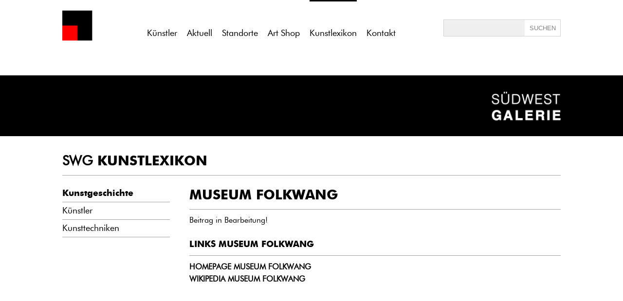

--- FILE ---
content_type: text/html; charset=UTF-8
request_url: https://www.suedwestgalerie.de/kunstlexikon/kunstgeschichte/museum-folkwang
body_size: 11106
content:
<br />
<b>Notice</b>:  Undefined variable: atts in <b>/homepages/21/d13550920/htdocs/gcb/gcb_v2/wp-content/themes/gcb_v2/index.php</b> on line <b>40</b><br />
<!doctype html>
<html lang="de">
<head>
<meta charset="utf-8">
<link rel="apple-touch-icon" sizes="180x180" href="https://www.suedwestgalerie.de/wp-content/themes/gcb_v2/favicon-swg/apple-touch-icon.png">
<link rel="icon" type="image/png" sizes="32x32" href="https://www.suedwestgalerie.de/wp-content/themes/gcb_v2/favicon-swg/favicon-32x32.png">
<link rel="icon" type="image/png" sizes="16x16" href="https://www.suedwestgalerie.de/wp-content/themes/gcb_v2/favicon-swg/favicon-16x16.png">
<link rel="manifest" href="https://www.suedwestgalerie.de/wp-content/themes/gcb_v2/favicon-swg/site.webmanifest">
<link rel="mask-icon" href="https://www.suedwestgalerie.de/wp-content/themes/gcb_v2/favicon-swg/safari-pinned-tab.svg" color="#5bbad5">
<meta name="msapplication-TileColor" content="#da532c">
<meta name="theme-color" content="#ffffff">
<title>Museum Folkwang | Südwest Galerie</title>
    <link rel='dns-prefetch' href='//s.w.org' />
		<script type="text/javascript">
			window._wpemojiSettings = {"baseUrl":"https:\/\/s.w.org\/images\/core\/emoji\/11\/72x72\/","ext":".png","svgUrl":"https:\/\/s.w.org\/images\/core\/emoji\/11\/svg\/","svgExt":".svg","source":{"concatemoji":"https:\/\/www.galerie-cyprian-brenner.de\/wp-includes\/js\/wp-emoji-release.min.js?ver=4.9.28"}};
			!function(e,a,t){var n,r,o,i=a.createElement("canvas"),p=i.getContext&&i.getContext("2d");function s(e,t){var a=String.fromCharCode;p.clearRect(0,0,i.width,i.height),p.fillText(a.apply(this,e),0,0);e=i.toDataURL();return p.clearRect(0,0,i.width,i.height),p.fillText(a.apply(this,t),0,0),e===i.toDataURL()}function c(e){var t=a.createElement("script");t.src=e,t.defer=t.type="text/javascript",a.getElementsByTagName("head")[0].appendChild(t)}for(o=Array("flag","emoji"),t.supports={everything:!0,everythingExceptFlag:!0},r=0;r<o.length;r++)t.supports[o[r]]=function(e){if(!p||!p.fillText)return!1;switch(p.textBaseline="top",p.font="600 32px Arial",e){case"flag":return s([55356,56826,55356,56819],[55356,56826,8203,55356,56819])?!1:!s([55356,57332,56128,56423,56128,56418,56128,56421,56128,56430,56128,56423,56128,56447],[55356,57332,8203,56128,56423,8203,56128,56418,8203,56128,56421,8203,56128,56430,8203,56128,56423,8203,56128,56447]);case"emoji":return!s([55358,56760,9792,65039],[55358,56760,8203,9792,65039])}return!1}(o[r]),t.supports.everything=t.supports.everything&&t.supports[o[r]],"flag"!==o[r]&&(t.supports.everythingExceptFlag=t.supports.everythingExceptFlag&&t.supports[o[r]]);t.supports.everythingExceptFlag=t.supports.everythingExceptFlag&&!t.supports.flag,t.DOMReady=!1,t.readyCallback=function(){t.DOMReady=!0},t.supports.everything||(n=function(){t.readyCallback()},a.addEventListener?(a.addEventListener("DOMContentLoaded",n,!1),e.addEventListener("load",n,!1)):(e.attachEvent("onload",n),a.attachEvent("onreadystatechange",function(){"complete"===a.readyState&&t.readyCallback()})),(n=t.source||{}).concatemoji?c(n.concatemoji):n.wpemoji&&n.twemoji&&(c(n.twemoji),c(n.wpemoji)))}(window,document,window._wpemojiSettings);
		</script>
		<style type="text/css">
img.wp-smiley,
img.emoji {
	display: inline !important;
	border: none !important;
	box-shadow: none !important;
	height: 1em !important;
	width: 1em !important;
	margin: 0 .07em !important;
	vertical-align: -0.1em !important;
	background: none !important;
	padding: 0 !important;
}
</style>
<link rel='https://api.w.org/' href='https://www.google.de/wp-json/' />
<link rel="EditURI" type="application/rsd+xml" title="RSD" href="https://www.galerie-cyprian-brenner.de/xmlrpc.php?rsd" />
<link rel="wlwmanifest" type="application/wlwmanifest+xml" href="https://www.galerie-cyprian-brenner.de/wp-includes/wlwmanifest.xml" /> 
<link rel='prev' title='Zeppelin Museum Friedrichshafen' href='https://www.google.de/kl-kunstgeschichte/zeppelin-museum-friedrichshafen' />
<link rel='next' title='Hamburger Kunsthalle' href='https://www.google.de/kl-kunstgeschichte/hamburger-kunsthalle' />
<meta name="generator" content="WordPress 4.9.28" />
<link rel="canonical" href="https://www.google.de/kl-kunstgeschichte/museum-folkwang" />
<link rel='shortlink' href='https://www.google.de/?p=22766' />
<link rel="alternate" type="application/json+oembed" href="https://www.google.de/wp-json/oembed/1.0/embed?url=https%3A%2F%2Fwww.google.de%2Fkl-kunstgeschichte%2Fmuseum-folkwang" />
<link rel="alternate" type="text/xml+oembed" href="https://www.google.de/wp-json/oembed/1.0/embed?url=https%3A%2F%2Fwww.google.de%2Fkl-kunstgeschichte%2Fmuseum-folkwang&#038;format=xml" />
<!-- Global site tag (gtag.js) - Google Analytics -->
<script async src="https://www.googletagmanager.com/gtag/js?id=UA-96515456-2"></script>
<script>
  window.dataLayer = window.dataLayer || [];
  function gtag(){dataLayer.push(arguments);}
  gtag('js', new Date());

  gtag('config', 'UA-96515456-2');
</script>
<!-- -------------------------------------------- -->   
<link href="https://www.suedwestgalerie.de/wp-content/themes/gcb_v2/style-swg.css?version=2.9" rel="stylesheet" type="text/css">
<meta name="viewport" content="width=600, user-scalable=0" id="ff_viewport"><script>window.mobdetect_handy="nein";</script>	<script>
(function(){
var global=this;
var __BUNDLE_START_TIME__=this.nativePerformanceNow?nativePerformanceNow():Date.now(),__DEV__=false,process=this.process||{};process.env=process.env||{};process.env.NODE_ENV=process.env.NODE_ENV||"production";!(function(t){"use strict";function e(){return s=Object.create(null)}function r(t){const e=t,r=s[e];return r&&r.isInitialized?r.publicModule.exports:i(e,r)}function n(t){const e=t;if(s[e]&&s[e].importedDefault!==f)return s[e].importedDefault;const n=r(e),o=n&&n.__esModule?n.default:n;return s[e].importedDefault=o}function o(t){const e=t;if(s[e]&&s[e].importedAll!==f)return s[e].importedAll;const n=r(e);let o;if(n&&n.__esModule)o=n;else{if(o={},n)for(const t in n)a.call(n,t)&&(o[t]=n[t]);o.default=n}return s[e].importedAll=o}function i(e,r){if(!p&&t.ErrorUtils){p=!0;let n;try{n=c(e,r)}catch(e){t.ErrorUtils.reportFatalError(e)}return p=!1,n}return c(e,r)}function l(t){return{segmentId:t>>>h,localId:t&m}}function c(e,i){if(!i&&I.length>0){const t=l(e),r=t.segmentId,n=t.localId,o=I[r];null!=o&&(o(n),i=s[e])}const c=t.nativeRequire;if(!i&&c){const t=l(e),r=t.segmentId;c(t.localId,r),i=s[e]}if(!i)throw u(e);if(i.hasError)throw d(e,i.error);i.isInitialized=!0;const f=i,a=f.factory,p=f.dependencyMap;try{const l=i.publicModule;if(l.id=e,g.length>0)for(let t=0;t<g.length;++t)g[t].cb(e,l);return a(t,r,n,o,l,l.exports,p),i.factory=void 0,i.dependencyMap=void 0,l.exports}catch(t){throw i.hasError=!0,i.error=t,i.isInitialized=!1,i.publicModule.exports=void 0,t}}function u(t){let e='Requiring unknown module "'+t+'".';return Error(e)}function d(t,e){const r=t;return Error('Requiring module "'+r+'", which threw an exception: '+e)}t.__r=r,t.__d=function(t,e,r){null==s[e]&&(s[e]={dependencyMap:r,factory:t,hasError:!1,importedAll:f,importedDefault:f,isInitialized:!1,publicModule:{exports:{}}})},t.__c=e,t.__registerSegment=function(t,e){I[t]=e};var s=e();const f={},a={}.hasOwnProperty;r.importDefault=n,r.importAll=o;let p=!1;const h=16,m=65535;r.unpackModuleId=l,r.packModuleId=function(t){return(t.segmentId<<h)+t.localId};const g=[];r.registerHook=function(t){const e={cb:t};return g.push(e),{release:()=>{for(let t=0;t<g.length;++t)if(g[t]===e){g.splice(t,1);break}}}};const I=[]})('undefined'!=typeof global?global:'undefined'!=typeof window?window:this);
__s={"js":{},"css":{}}
var __d=this.__d;
__d(function(g,r,i,a,m,e,d){"use strict";function t(t){return!isNaN(Number(t))}function n(t,n){t.className+=' '+n}function o(t,n){t.className=t.className.replace(n,'')}function s(t){const n=document.getElementsByTagName('iframe');let o;for(let s=n.length-1;s>=0;s--){const c=n[s];if(c.contentWindow===t.source){o=c;break}}return o}function c(t){const n=t.clientWidth,o=window.devicePixelRatio;return n&&o?parseInt(n*o,10):0}function l(t){const n=t.match(v);return n?n[1].replace(/^https?:\/\/(www.)?/,'https://www.')+'/':null}function u(t){if(t.hasAttribute(_))return t.getAttribute(_);const n=t.getElementsByTagName('a');for(let t=n.length-1;t>=0;t--){const o=l(n[t].href);if(o)return o}return null}function p(t){'performance'in window&&null!=window.performance&&'object'==typeof window.performance&&'function'==typeof window.performance.now&&t(window.performance.now())}function f(t){if('performance'in window&&null!=window.performance&&'object'==typeof window.performance&&'function'==typeof window.performance.getEntries){const n=window.performance.getEntries().filter(t=>t.name.match(M));n&&n.length&&'fetchStart'in n[0]&&'responseEnd'in n[0]&&t(n[0].fetchStart,n[0].responseEnd)}}function w(s,l){const u=H++,w=x+u,h={};s.id||(s.id=S+u);let y=l.replace(C,'$1/');if(y+='embed/',s.hasAttribute(E)&&(y+='captioned/'),y+='?cr=1',s.hasAttribute(D)){const n=parseInt(s.getAttribute(D),10);t(n)&&(y+='&v='+n)}const N=c(s);N&&(y+='&wp='+N.toString()),y+='&rd='+encodeURIComponent(window.location.origin);const A=window.location.pathname;if(A){const t=A+(window.location.search||'');y+='&rp='+encodeURIComponent(t.substring(0,200))}y=y.replace(j,I),h.ci=u,p(function(t){h.os=t}),f(function(t,n){h.ls=t,h.le=n});const R=encodeURIComponent(JSON.stringify(h)),B=document.createElement('iframe');B.className=s.className,B.id=w,B.src=y+'#'+R,B.setAttribute('allowTransparency','true'),B.setAttribute('allowfullscreen','true');const L=s.style.position;L&&B.setAttribute(G,L),B.setAttribute('frameBorder','0'),B.setAttribute('height','0'),B.setAttribute($,s.id),B.setAttribute('scrolling','no'),B.setAttribute('style',s.style.cssText+';'+O),B.style.position='absolute',s.parentNode.insertBefore(B,s),n(s,U),o(s,T),W[w]=!0,p(function(t){Q[w]={frameLoading:t}}),setTimeout(function(){b(w)},k)}function b(t){Object.prototype.hasOwnProperty.call(W,t)&&(delete W[t],y())}function h(t){if(!L.test(t.origin))return;const o=s(t);if(!o)return;const c=o.id;let l;try{l=JSON.parse(t.data)}catch(t){}if('object'!=typeof l||'string'!=typeof l.type||'object'!=typeof l.details)return;const{details:u,type:f}=l;let w=null;switch(f){case i(d[0]).MOUNTED:{const t=document.getElementById(o.getAttribute($));if(t||i(d[1])(0),w=t.clientHeight,o.style.position=o.hasAttribute(G)?o.getAttribute(G):'','object'==typeof u.styles&&u.styles.length)try{for(let t=0;t<u.styles.length;t++){const n=u.styles[t][0],s=u.styles[t][1];o.style[n]=s}}catch(t){}n(o,B),t.parentNode&&t.parentNode.removeChild(t),b(c),p(function(t){Q[c]&&(Q[c].contentLoaded=t,window.__igEmbedLoaded&&window.__igEmbedLoaded({frameId:c,stats:Q[c]}))});break}case i(d[0]).LOADING:p(function(t){Q[c]&&(Q[c].contentLoading=t)});break;case i(d[0]).MEASURE:{const t=u.height;J[c]!==t&&(w=t);break}case i(d[0]).UNMOUNTING:delete J[c]}null!==w&&(o.height=J[c]=w)}function y(){const t=document.getElementsByClassName(T);for(let n=0;n<t.length;n++){if(Object.keys(W).length>=R)break;const o=t[n];if('BLOCKQUOTE'===o.tagName){const t=u(o);t&&w(o,t)}}}function N(){if(!P){if(K)return;K=!0}i(d[2])(()=>{y(),P||(i(d[3]).add(window,'message',h.bind(this)),P=!0)})}const A=['instagram\\.com','instagr\\.am'];A.push('facebook\\.com(:[0-9]+)?'),A.push('instagram\\.com(:[0-9]+)?');const E='data-instgrm-captioned',x='instagram-embed-',k=1e4,O="\n  background-color: white;\n  border-radius: 3px;\n  border: 1px solid #dbdbdb;\n  box-shadow: none;\n  display: block;\n  margin: 0;\n  min-width: 326px;\n  padding: 0;\n",j=/^https?:\/\//,I='https://',C=/^(.*?)\/?(\?.*|#|$)/,R=3,T='instagram-media',U="instagram-media-registered",B="instagram-media-rendered",L=new RegExp("^https?://([\\w-]+\\.)*("+A.join('|')+")$"),$='data-instgrm-payload-id',S='instagram-media-payload-',_='data-instgrm-permalink',v=new RegExp('^('+L.source.replace(/^\^/,'').replace(/\$$/,'')+"/p/[^/]+)"),G='data-instgrm-preserve-position',M=new RegExp('^('+L.source.replace(/^\^/,'').replace(/\$$/,'')+'/embed\\.js)'),D='data-instgrm-version',J={};let P=!1;const W={};let H=0,K=!1;const Q={};r(d[4]).getGlobalContext().process||(N(),r(d[4]).getGlobalContext().process=N)},0,[1,2,3,4,5]);
__d(function(g,r,i,a,m,e,d){m.exports={MOUNTED:"MOUNTED",LOADING:"LOADING",UNMOUNTING:"UNMOUNTING",MEASURE:"MEASURE"}},1,[]);
__d(function(g,r,i,a,m,e,d){'use strict';let n=r(d[0]);m.exports=function(o,t){if(!o){let o;if(void 0===t)o=new Error("Minified exception occurred; use the non-minified dev environment for the full error message and additional helpful warnings.");else{const l=[t];for(let n=2,o=arguments.length;n<o;n++)l.push(arguments[n]);(o=new Error(n.apply(null,l))).name='Invariant Violation',o.messageWithParams=l}throw o.framesToPop=1,o}}},2,[6]);
__d(function(g,r,i,a,m,e,d){var n=function(...t){return(t=t.map(n=>String(n)))[0].split('%s').length!==t.length?n('ex args number mismatch: %s',JSON.stringify(t)):n._prefix+JSON.stringify(t)+n._suffix};n._prefix='<![EX[',n._suffix=']]>',m.exports=n},6,[]);
__d(function(g,r,i,a,m,e,d){"use strict";function t(){if(!o)return;let t;for(;t=o.shift();)t();o=null}Object.defineProperty(e,'__esModule',{value:!0});let o=null;if(r(d[0]).canUseDOM){var n,u;const c=null===(n=document)||void 0===n?void 0:null===(u=n.documentElement)||void 0===u?void 0:u.doScroll;if(!('readyState'in document?'complete'===document.readyState||'loading'!==document.readyState&&!c:!!document.body)&&(o=[],i(d[1]).add(document,'DOMContentLoaded',t),i(d[1]).add(window,'load',t),c&&window===window.top)){const o=function(){try{c('left')}catch(t){return void setTimeout(o,0)}t()};o()}}e.default=function(t){o?o.push(t):t()}},3,[7,4]);
__d(function(g,r,i,a,m,e,d){'use strict';const n=!('undefined'==typeof window||!window.document||!window.document.createElement||window._ssr),t={canUseDOM:n,canUseWorkers:'undefined'!=typeof Worker,canUseEventListeners:n&&!(!window.addEventListener&&!window.attachEvent),canUseViewport:n&&!!window.screen,isInWorker:!n};m.exports=t},7,[]);
__d(function(g,r,i,a,m,e,d){"use strict";Object.defineProperty(e,'__esModule',{value:!0});let t=!1;const n=i(d[0])(()=>{try{const n=Object.defineProperty({},'passive',{get:function(){t=!0}});r(d[1]).canUseDOM&&(window.addEventListener('test',null,n),window.removeEventListener('test',null,n))}catch(t){}return t}),s={capture:!1};class l{constructor(t){this.$EventListenerHelper1=null,this.$EventListenerHelper1=t}static add(t,o,c,u=s){let v=u;return n()||(v='boolean'!=typeof u&&!!u.capture),t.addEventListener(o,c,v),new l(()=>{t.removeEventListener(o,c,v)})}remove(){this.$EventListenerHelper1&&(this.$EventListenerHelper1(),this.$EventListenerHelper1=null)}}e.default=l},4,[8,7]);
__d(function(g,r,i,a,m,e,d){function n(c,o){if('function'!=typeof c||null!=o&&'function'!=typeof o)throw new TypeError(t);var f=function(){var n=arguments,t=o?o.apply(this,n):n[0],u=f.cache;if(u.has(t))return u.get(t);var h=c.apply(this,n);return f.cache=u.set(t,h)||u,h};return f.cache=new(n.Cache||r(d[0])),f}var t='Expected a function';n.Cache=r(d[0]),m.exports=n},8,[9]);
__d(function(g,r,i,a,m,e,d){function t(t){var o=-1,p=null==t?0:t.length;for(this.clear();++o<p;){var l=t[o];this.set(l[0],l[1])}}t.prototype.clear=r(d[0]),t.prototype.delete=r(d[1]),t.prototype.get=r(d[2]),t.prototype.has=r(d[3]),t.prototype.set=r(d[4]),m.exports=t},9,[10,11,12,13,14]);
__d(function(g,r,i,a,m,e,d){m.exports=function(){this.size=0,this.__data__={hash:new(r(d[0])),map:new(r(d[1])||r(d[2])),string:new(r(d[0]))}}},10,[15,16,17]);
__d(function(g,r,i,a,m,e,d){function t(t){var o=-1,p=null==t?0:t.length;for(this.clear();++o<p;){var l=t[o];this.set(l[0],l[1])}}t.prototype.clear=r(d[0]),t.prototype.delete=r(d[1]),t.prototype.get=r(d[2]),t.prototype.has=r(d[3]),t.prototype.set=r(d[4]),m.exports=t},15,[18,19,20,21,22]);
__d(function(g,r,i,a,m,e,d){m.exports=function(){this.__data__=r(d[0])?r(d[0])(null):{},this.size=0}},18,[23]);
__d(function(g,r,i,a,m,e,d){var t=r(d[0])(Object,'create');m.exports=t},23,[24]);
__d(function(g,r,i,a,m,e,d){m.exports=function(n,o){var t=r(d[0])(n,o);return r(d[1])(t)?t:void 0}},24,[25,26]);
__d(function(g,r,i,a,m,e,d){m.exports=function(n,o){return null==n?void 0:n[o]}},25,[]);
__d(function(g,r,i,a,m,e,d){var t=/^\[object .+?Constructor\]$/,o=Function.prototype,n=Object.prototype,c=o.toString,p=n.hasOwnProperty,u=RegExp('^'+c.call(p).replace(/[\\^$.*+?()[\]{}|]/g,'\\$&').replace(/hasOwnProperty|(function).*?(?=\\\()| for .+?(?=\\\])/g,'$1.*?')+'$');m.exports=function(o){return!(!r(d[0])(o)||r(d[1])(o))&&(r(d[2])(o)?u:t).test(r(d[3])(o))}},26,[27,28,29,30]);
__d(function(g,r,i,a,m,e,d){m.exports=function(n){var t=typeof n;return null!=n&&('object'==t||'function'==t)}},27,[]);
__d(function(g,r,i,a,m,e,d){var n=(function(){var n=/[^.]+$/.exec(r(d[0])&&r(d[0]).keys&&r(d[0]).keys.IE_PROTO||'');return n?'Symbol(src)_1.'+n:''})();m.exports=function(t){return!!n&&n in t}},28,[31]);
__d(function(g,r,i,a,m,e,d){m.exports=r(d[0])['__core-js_shared__']},31,[32]);
__d(function(g,r,i,a,m,e,d){var t='object'==typeof self&&self&&self.Object===Object&&self,f=r(d[0])||t||Function('return this')();m.exports=f},32,[33]);
__d(function(g,r,i,a,m,e,d){var t='object'==typeof g&&g&&g.Object===Object&&g;m.exports=t},33,[]);
__d(function(g,r,i,a,m,e,d){var n='[object AsyncFunction]',t='[object Function]',o='[object GeneratorFunction]',c='[object Proxy]';m.exports=function(u){if(!r(d[0])(u))return!1;var b=r(d[1])(u);return b==t||b==o||b==n||b==c}},29,[27,34]);
__d(function(g,r,i,a,m,e,d){var n='[object Null]',t='[object Undefined]',o=r(d[0])?r(d[0]).toStringTag:void 0;m.exports=function(c){return null==c?void 0===c?t:n:o&&o in Object(c)?r(d[1])(c):r(d[2])(c)}},34,[35,36,37]);
__d(function(g,r,i,a,m,e,d){m.exports=r(d[0]).Symbol},35,[32]);
__d(function(g,r,i,a,m,e,d){var t=Object.prototype,o=t.hasOwnProperty,n=t.toString,c=r(d[0])?r(d[0]).toStringTag:void 0;m.exports=function(t){var l=o.call(t,c),v=t[c];try{t[c]=void 0}catch(t){}var p=n.call(t);return l?t[c]=v:delete t[c],p}},36,[35]);
__d(function(g,r,i,a,m,e,d){var t=Object.prototype.toString;m.exports=function(n){return t.call(n)}},37,[]);
__d(function(g,r,i,a,m,e,d){var t=Function.prototype.toString;m.exports=function(n){if(null!=n){try{return t.call(n)}catch(t){}try{return n+''}catch(t){}}return''}},30,[]);
__d(function(g,r,i,a,m,e,d){m.exports=function(t){var s=this.has(t)&&delete this.__data__[t];return this.size-=s?1:0,s}},19,[]);
__d(function(g,r,i,a,m,e,d){var _='__lodash_hash_undefined__',t=Object.prototype.hasOwnProperty;m.exports=function(n){var o=this.__data__;if(r(d[0])){var h=o[n];return h===_?void 0:h}return t.call(o,n)?o[n]:void 0}},20,[23]);
__d(function(g,r,i,a,m,e,d){var t=Object.prototype.hasOwnProperty;m.exports=function(o){var n=this.__data__;return r(d[0])?void 0!==n[o]:t.call(n,o)}},21,[23]);
__d(function(g,r,i,a,m,e,d){var _='__lodash_hash_undefined__';m.exports=function(s,t){var h=this.__data__;return this.size+=this.has(s)?0:1,h[s]=r(d[0])&&void 0===t?_:t,this}},22,[23]);
__d(function(g,r,i,a,m,e,d){var n=r(d[0])(r(d[1]),'Map');m.exports=n},16,[24,32]);
__d(function(g,r,i,a,m,e,d){function t(t){var o=-1,p=null==t?0:t.length;for(this.clear();++o<p;){var l=t[o];this.set(l[0],l[1])}}t.prototype.clear=r(d[0]),t.prototype.delete=r(d[1]),t.prototype.get=r(d[2]),t.prototype.has=r(d[3]),t.prototype.set=r(d[4]),m.exports=t},17,[38,39,40,41,42]);
__d(function(g,r,i,a,m,e,d){m.exports=function(){this.__data__=[],this.size=0}},38,[]);
__d(function(g,r,i,a,m,e,d){var t=Array.prototype.splice;m.exports=function(n){var o=this.__data__,p=r(d[0])(o,n);return!(p<0||(p==o.length-1?o.pop():t.call(o,p,1),--this.size,0))}},39,[43]);
__d(function(g,r,i,a,m,e,d){m.exports=function(n,t){for(var f=n.length;f--;)if(r(d[0])(n[f][0],t))return f;return-1}},43,[44]);
__d(function(g,r,i,a,m,e,d){m.exports=function(n,t){return n===t||n!=n&&t!=t}},44,[]);
__d(function(g,r,i,a,m,e,d){m.exports=function(t){var _=this.__data__,n=r(d[0])(_,t);return n<0?void 0:_[n][1]}},40,[43]);
__d(function(g,r,i,a,m,e,d){m.exports=function(t){return r(d[0])(this.__data__,t)>-1}},41,[43]);
__d(function(g,r,i,a,m,e,d){m.exports=function(t,s){var _=this.__data__,n=r(d[0])(_,t);return n<0?(++this.size,_.push([t,s])):_[n][1]=s,this}},42,[43]);
__d(function(g,r,i,a,m,e,d){m.exports=function(t){var n=r(d[0])(this,t).delete(t);return this.size-=n?1:0,n}},11,[45]);
__d(function(g,r,i,a,m,e,d){m.exports=function(t,n){var _=t.__data__;return r(d[0])(n)?_['string'==typeof n?'string':'hash']:_.map}},45,[46]);
__d(function(g,r,i,a,m,e,d){m.exports=function(n){var o=typeof n;return'string'==o||'number'==o||'symbol'==o||'boolean'==o?'__proto__'!==n:null===n}},46,[]);
__d(function(g,r,i,a,m,e,d){m.exports=function(t){return r(d[0])(this,t).get(t)}},12,[45]);
__d(function(g,r,i,a,m,e,d){m.exports=function(n){return r(d[0])(this,n).has(n)}},13,[45]);
__d(function(g,r,i,a,m,e,d){m.exports=function(s,t){var n=r(d[0])(this,s),h=n.size;return n.set(s,t),this.size+=n.size==h?0:1,this}},14,[45]);
__d(function(g,r,i,a,m,e,d){"use strict";Object.defineProperty(e,'__esModule',{value:!0}),window.instgrm||(window.instgrm={Embeds:{}}),e.getGlobalContext=function(){return window.instgrm.Embeds}},5,[]);
global.__r(0);
}).call({});
</script>
</head>

<body>
<div id="all">
<noscript>
	<div style="position:fixed;left:0px;top:0px;width:100%;height:100%;z-index:9999999999999999;background:#ffffff;">
		<div style="position:absolute;top:50%;color:#666666;font-size:30px;text-align:center;width:100%;">
			Bitte aktivieren Sie Javascript um die Website zu nutzen!
		</div>
	</div>
</noscript>
<script>
if(document.addEventListener){
}else{
	var browserwarnungstr='<div style="position:fixed;left:0px;top:0px;width:100%;height:100%;z-index:9999999999999999;background:#ffffff;"><div style="position:absolute;top:50%;color:#666666;font-size:30px;text-align:center;width:100%;">';
	browserwarnungstr+='Bitte aktualisieren Sie ihren Browser um diese Website zu nutzen!';
	browserwarnungstr+='</div></div>';
	document.body.innerHTML=browserwarnungstr;
}
</script>


	<div id="header">
		<div class="zentriert">
			<a href="https://www.suedwestgalerie.de/swg-home" target="_self">
				<img id="logo" src="https://www.suedwestgalerie.de/wp-content/themes/gcb_v2/imgs/swg/swg_logo.png" width="154" height="105" alt="Südwest Galerie Logo - Kunstgalerie in Süddeutschland" title="Südwest Galerie"/>
			</a>
						<div id="hauptmenu">
				<nav>
				  <ul>
					<li><a  href="https://www.suedwestgalerie.de/kuenstler" target="_self" title="Künstler">Künstler</a></li><li><a  href="https://www.suedwestgalerie.de/aktuell" target="_self" title="Aktuell">Aktuell</a></li><li><a  href="https://www.suedwestgalerie.de/standorte" target="_self" title="Standorte">Standorte</a></li><li><a  href="https://www.suedwestgalerie.de/art-shop" target="_self" title="Art Shop">Art Shop</a></li><li><a class="haktiv" href="https://www.suedwestgalerie.de/kunstlexikon" target="_self" title="Kunstlexikon">Kunstlexikon</a></li><li><a  href="https://www.suedwestgalerie.de/kontakt" target="_self" title="Kontakt">Kontakt</a></li>				  </ul>
				  <span class="stretch"></span>
				</nav>
        	</div>			
			<div id="searchbox">
				<form class="searchform" method="get" action="" target="_self">
					 <span>
						<input type="text" class="suchfeld" name="searchfor" id="searchfor" title="Suche">
						<input type="submit" class="suchbutton" value="SUCHEN" title="Suche starten">
					 </span>
				</form>
			</div>
		</div>
	</div>
		<div id="logobarabstand"></div>
	
	
	
	
	<div id="logobar">
	<div class="zentriert">
    	<img src="https://www.suedwestgalerie.de/wp-content/themes/gcb_v2/imgs/swg/swg_logo_full.png" width="155" height="125" alt="galerie cyprian brenner logogramm">
    </div>
</div>
		<div id="content" >
				
		
	<p><h1 class="big_grossbuchstaben_fett"><span class="big_grossbuchstaben_duenn">SWG</span> Kunstlexikon</h1></p> <hr /><div class="submenu "><nav><ul>
					<li>
						<a href="https://www.suedwestgalerie.de/kunstlexikon#kunstgeschichte" class="sublink" data-cleanname="kunstgeschichte">Kunstgeschichte</a>
					</li>
					<li>
						<a href="https://www.suedwestgalerie.de/kunstlexikon#kuenstler" class="sublink" data-cleanname="kuenstler">Künstler</a>
					</li>
					<li>
						<a href="https://www.suedwestgalerie.de/kunstlexikon#kunsttechniken" class="sublink" data-cleanname="kunsttechniken">Kunsttechniken</a>
					</li></nav></ul></div><div class="submenucontent"><div id="kunstgeschichteff" class="submenucontent_section"><p><h1 class="big_grossbuchstaben_fett">MUSEUM FOLKWANG</h1></p> <hr /> <p>Beitrag in Bearbeitung!</p> <p>&nbsp;</p> <p><h2 class="medium_grossbuchstaben_fett">LINKS MUSEUM FOLKWANG</h2></p> <hr /> <p><a href="https://www.museum-folkwang.de/"><strong>HOMEPAGE MUSEUM FOLKWANG</strong></a></p> <p><a href="https://de.wikipedia.org/wiki/Museum_Folkwang"><strong>WIKIPEDIA MUSEUM FOLKWANG</strong></a></p> </div><div id="kuenstlerff" class="submenucontent_section"><p><h1 class="big_grossbuchstaben_fett">MUSEUM FOLKWANG</h1></p> <hr /> <p>Beitrag in Bearbeitung!</p> <p>&nbsp;</p> <p><h2 class="medium_grossbuchstaben_fett">LINKS MUSEUM FOLKWANG</h2></p> <hr /> <p><a href="https://www.museum-folkwang.de/"><strong>HOMEPAGE MUSEUM FOLKWANG</strong></a></p> <p><a href="https://de.wikipedia.org/wiki/Museum_Folkwang"><strong>WIKIPEDIA MUSEUM FOLKWANG</strong></a></p> </div><div id="kunsttechnikenff" class="submenucontent_section"><p><h1 class="big_grossbuchstaben_fett">MUSEUM FOLKWANG</h1></p> <hr /> <p>Beitrag in Bearbeitung!</p> <p>&nbsp;</p> <p><h2 class="medium_grossbuchstaben_fett">LINKS MUSEUM FOLKWANG</h2></p> <hr /> <p><a href="https://www.museum-folkwang.de/"><strong>HOMEPAGE MUSEUM FOLKWANG</strong></a></p> <p><a href="https://de.wikipedia.org/wiki/Museum_Folkwang"><strong>WIKIPEDIA MUSEUM FOLKWANG</strong></a></p> </div></div>			</div>
	<div id="footer">
	<div class="zentriert">
		
     	<a href="kontakt#impressum" target="_self">Impressum</a><br/>
     	       <div class="footer_infobt">
    		<a href="https://www.suedwestgalerie.de/kontakt/#Infosanfordern" target="_self">REGELMÄSSIGE INFORMATIONEN ANFORDERN</a>
        </div>
        <a href="https://www.facebook.com/GalerieCyprianBrenner" target="_blank">
        	<img id="fb_bt" src="https://www.suedwestgalerie.de/wp-content/themes/gcb_v2/imgs/galerie_cyprian_brenner_facebook.png" alt="gcb auf Facebook" />
		</a>
		<a href="https://www.instagram.com/galeriecyprianbrenner/" target="_blank">
			<img id="insta_bt" src="https://www.suedwestgalerie.de/wp-content/themes/gcb_v2/imgs/galerie_cyprian_brenner_instagram.png" alt="gcb auf Instagram" /> 
		</a>
    </div>
</div>
</div>


<script>
// SUBMENU CONTENT JS
(function(){
	var lasthash="fuzzzzzzzzzy";
	var sections=document.getElementsByClassName("submenucontent_section");
	var sublinks=document.getElementsByClassName("sublink");
    var firstoflastsubmenuname='';
    var submenus=document.getElementsByClassName('submenu');
    if(submenus.length>0){
        var sublinkslast=submenus[submenus.length-1].getElementsByClassName('sublink');
        firstoflastsubmenuname=sublinkslast[0].getAttribute("data-cleanname");
    }
    
    
    
	if('kunstgeschichte'!==''){
        if(submenus.length>1){
            location.hash="#"+firstoflastsubmenuname;
        }else{
            location.hash="#kunstgeschichte";
        }
        
		//location.hash=+','+firstoflastsubmenuname;
	}
	function checkSubLink(){
		if(sublinks.length>0 && sections.length>0 && lasthash!==location.hash){
			if(location.hash){
				location.hash=location.hash.toLowerCase();        
                console.log("sublinks:location.hash:"+location.hash);

				console.log(sublinks);
                // show / hide section
				var n=0;
				var len=sections.length;
				var section=null;
				for(n=0;n<len;n++){
					section=sections[n];
					if(location.hash+"ff"==="#"+section.getAttribute("id")){
						section.style.display="block";
					}else{
						section.style.display="none";
					}
				}
                // set aktiv / inaktiv sublinks
                var len=sublinks.length;
				for(n=0;n<len;n++){
					if(location.hash==="#"+sublinks[n].getAttribute("data-cleanname")){
						sublinks[n].className="sublink aktiv";
					}else{
						sublinks[n].className="sublink";
					}
				}
			}else{
                // first of last submenu
                var submenus=document.getElementsByClassName('submenu');
                var sublinkslast=submenus[submenus.length-1].getElementsByClassName('sublink');
				location.hash="#"+sublinkslast[0].getAttribute("data-cleanname");
                console.log("FIRSTLAST HASHTAG:"+sublinkslast[0].getAttribute("data-cleanname"));
				//location.reload();
				checkSubLink();
			}
			lasthash=location.hash;
		}
		setTimeout(function(){checkSubLink();},1000/25);
	}
	checkSubLink();
})();
</script>
<script>
// SLIDEGALLERY  JS
(function(){
	var sgalleries=document.getElementsByClassName("slidegallery");
	var aktn=0;
	
	for(var i=0; i<sgalleries.length; i++){
		initGallery(sgalleries[i]);
	}
	function initGallery(sg){
		var lbt=sg.getElementsByClassName("slider_leftdiv")[0];
		var rbt=sg.getElementsByClassName("slider_rightdiv")[0];
		lbt.style.visibility="hidden";
		rbt.style.visibility="hidden";
		rbt.addEventListener("mousedown",function(e){
			clearTimeout(sg.timerindex);
			var els=e.currentTarget.parentNode.getElementsByClassName("galleryel");
			next(els);
		});
		lbt.addEventListener("mousedown",function(e){
			clearTimeout(sg.timerindex);
			var els=e.currentTarget.parentNode.getElementsByClassName("galleryel");
			prev(els);
		});
		sg.addEventListener("mouseover",function(e){
			e.currentTarget.getElementsByClassName("slider_leftdiv")[0].style.visibility="visible";
			e.currentTarget.getElementsByClassName("slider_rightdiv")[0].style.visibility="visible";	
		})
		sg.addEventListener("mouseout",function(e){
			e.currentTarget.getElementsByClassName("slider_leftdiv")[0].style.visibility="hidden";
			e.currentTarget.getElementsByClassName("slider_rightdiv")[0].style.visibility="hidden";					
		})
		sg.timerindex=0;
		sg.tick=function(){
			var els=sg.getElementsByClassName("galleryel");
			next(els);
			sg.timerindex=setTimeout(function(){sg.tick();},4000);
		}
		sg.tick();
		function next(els){
			var len=els.length;
			aktn++;
			if(aktn>=len){
			   aktn=0;
			}
			for(var n=0;n<len;n++){
				if(aktn===n){
					els[n].style.display="block";
					els[n].style.height="100%";
				}else{
					els[n].style.display="none";
					els[n].style.height="0%";
				}
			}
		}
		function prev(els){
			var len=els.length;
			aktn--;
			if(aktn<0){
			   aktn=len-1;
			}
			for(var n=0;n<len;n++){
				if(aktn===n){
					els[n].style.display="block";
					els[n].style.height="100%";
				}else{
					els[n].style.display="none";
					els[n].style.height="0%";
				}
			}
		}
	}
})();
</script>
<br />
<b>Notice</b>:  Undefined index: lastkunstwerkid in <b>/homepages/21/d13550920/htdocs/gcb/gcb_v2/wp-content/themes/gcb_v2/index.php</b> on line <b>611</b><br />
<script>
// SCROLL TO THUMB ID
(function(){
		function findYPos(obj) {
			var y = 0;
			if (obj.offsetParent) {
				do {
					y += obj.offsetTop;
				} while (obj = obj.offsetParent);
			}
			return y;
		}
		window.addEventListener("load",function(){
			var scrollzielel=document.getElementById("thumb_<br />
<b>Notice</b>:  Undefined index: lastkunstwerkid in <b>/homepages/21/d13550920/htdocs/gcb/gcb_v2/wp-content/themes/gcb_v2/index.php</b> on line <b>626</b><br />
");
			var y=findYPos(scrollzielel)-180;
			window.scrollTo(0,y);
			console.log("y: "+y);
		;});
})();
</script>			



<script></script>

</body>
</html>
